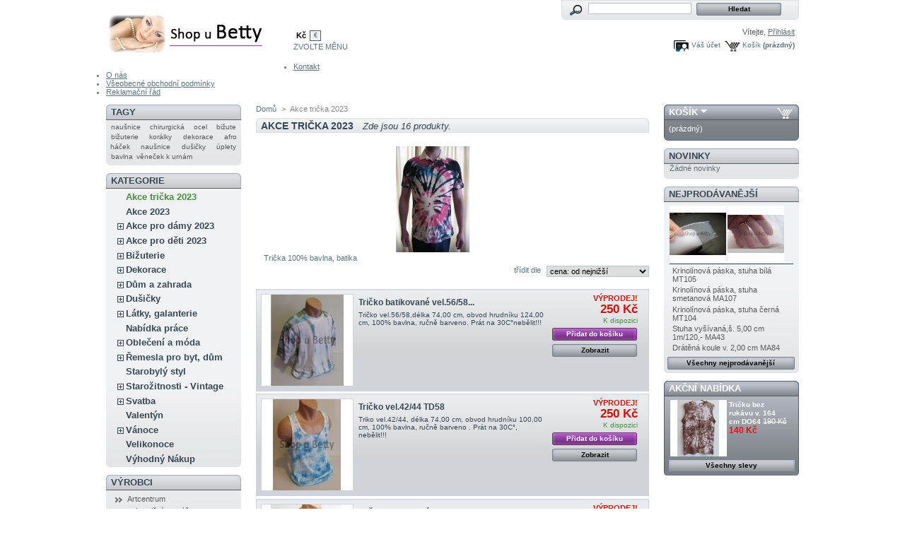

--- FILE ---
content_type: text/html; charset=utf-8
request_url: https://www.shopubetty.cz/213-akce-tricka-2023
body_size: 15339
content:
<!DOCTYPE html PUBLIC "-//W3C//DTD XHTML 1.1//EN" "http://www.w3.org/TR/xhtml11/DTD/xhtml11.dtd">
<html xmlns="http://www.w3.org/1999/xhtml" xml:lang="cs">
	<head>
		<title>Akce  trička 2023 - Shop u Betty</title>
		<meta name="description" content="  Trička 100% bavlna, batika " />
		<meta name="keywords" content="akce slevy, trička" />
		<meta http-equiv="Content-Type" content="application/xhtml+xml; charset=utf-8" />
		<meta name="generator" content="PrestaShop" />
		<meta name="robots" content="index,follow" />
		<link rel="icon" type="image/vnd.microsoft.icon" href="https://www.shopubetty.cz/img/favicon.ico" />
		<link rel="shortcut icon" type="image/x-icon" href="https://www.shopubetty.cz/img/favicon.ico" />
		<link href="/css/jquery.cluetip.css" rel="stylesheet" type="text/css" media="all" />
		<link href="/themes/prestashop/css/scenes.css" rel="stylesheet" type="text/css" media="all" />
		<link href="/themes/prestashop/css/global.css" rel="stylesheet" type="text/css" media="all" />
			<script type="text/javascript" src="https://www.shopubetty.cz/js/tools.js"></script>
		<script type="text/javascript">
			var baseDir = 'https://www.shopubetty.cz/';
			var static_token = '002c8b944b4cbea0c376fea826945e71';
			var token = 'fdfc130d8cd47ca67d81be69b6b76e78';
			var priceDisplayPrecision = 0;
			var roundMode = 2;
		</script>
		<script type="text/javascript" src="https://www.shopubetty.cz/js/jquery/jquery-1.2.6.pack.js"></script>
		<script type="text/javascript" src="https://www.shopubetty.cz/js/jquery/jquery.easing.1.3.js"></script>
		<script type="text/javascript" src="https://www.shopubetty.cz/js/jquery/jquery.hotkeys-0.7.8-packed.js"></script>
		<!-- Block search module HEADER -->
<link rel="stylesheet" type="text/css" href="https://www.shopubetty.cz/css/jquery.autocomplete.css" />
<script type="text/javascript" src="https://www.shopubetty.cz/js/jquery/jquery.autocomplete.js"></script>
<!-- Block search module HEADER -->
	</head>
	
	<body id="category">
			<noscript><ul><li>Tento obchod podřebuje ke svému provozu JavaScript. Prosím aktivujte ho v nastavení svého prohlížeče.</li></ul></noscript>
		<div id="page">

			<!-- Header -->
			<div id="header">
				<h1 id="logo"><a href="http://www.shopubetty.cz/" title="Shop u Betty"><img src="https://www.shopubetty.cz/img/logo.jpg" alt="Shop u Betty" /></a></h1>
				<div id="header_right">
					<!-- Block search module TOP -->
<div id="search_block_top">
	<form method="get" action="https://www.shopubetty.cz/search.php" id="searchbox">
	<p>
		<label for="search_query"><!-- image on background --></label>
		<input type="hidden" name="orderby" value="position" />
		<input type="hidden" name="orderway" value="desc" />
		<input type="text" id="search_query" name="search_query" value="" />
		<input type="submit" name="submit_search" value="Hledat" class="button" />
	</p>
	</form>
</div>
	<script type="text/javascript">
		
		
		function formatSearch(row) {
			return row[2] + ' > ' + row[1];
		}

		function redirectSearch(event, data, formatted) {
			$('#search_query').val(data[1]);
			document.location.href = data[3];
		}
		
		$('document').ready( function() {
			$("#search_query").autocomplete(
				'https://www.shopubetty.cz/search.php', {
				minChars: 3,
				max:10,
				selectFirst:false,
				width:500,
				scroll: false,
				formatItem:formatSearch,
				extraParams:{ajaxSearch:1,id_lang:4}
			}).result(redirectSearch)
		});
		
	</script>
<!-- /Block search module TOP --><!-- Block user information module HEADER -->
<div id="header_user">
	<p id="header_user_info">
		Vítejte,
					<a href="https://www.shopubetty.cz/my-account.php">Přihlásit</a>
			</p>
	<ul id="header_nav">
		<li id="shopping_cart">
			<a href="https://www.shopubetty.cz/order.php" title="Váš nákupní košík">Košík</a>
			<span class="ajax_cart_quantity hidden">0</span>
			<span class="ajax_cart_product_txt hidden">kus zboží za</span>
			<span class="ajax_cart_product_txt_s hidden">ks zboží za</span>
						<span class="ajax_cart_no_product">(prázdný)</span>
		</li>
		<li id="your_account"><a href="https://www.shopubetty.cz/my-account.php" title="Váš účet">Váš účet</a></li>
	</ul>
</div>
<!-- /Block user information module HEADER --><!-- Block currencies module -->
<script type="text/javascript" src="/modules/blockcurrencies/blockcurrencies.js"></script>
<div id="currencies_block_top">
	<form id="setCurrency" action="/213-akce-tricka-2023" method="post">
		<ul>
							<li class="selected">
					<a href="javascript:setCurrency(4);" title="CZK">Kč</a>
				</li>
							<li >
					<a href="javascript:setCurrency(5);" title="EU">€</a>
				</li>
					</ul>
		<p>
				<input type="hidden" name="id_currency" id="id_currency" value=""/>
				<input type="hidden" name="SubmitCurrency" value="" />
			ZVOLTE MĚNU
		</p>
	</form>
</div>
<!-- /Block currencies module -->                </div>
				<!-- Menu -->
        <div class="sf-contener">
          <ul class="sf-menu">
            <li><a href="http://www.shopubetty.cz/content/6-kontakt">Kontakt</a></li>
<li><a href="http://www.shopubetty.cz/content/4-o-nas">O nás</a></li>
<li><a href="http://www.shopubetty.cz/content/3-vseobecne-obchodni-podminky">Všeobecné obchodní podmínky</a></li>
<li><a href="http://www.shopubetty.cz/content/7-reklamacni-rad">Reklamační řád</a></li>

                      </ul>
        <div class="sf-right">&nbsp;</div>
        <script type="text/javascript" src="/modules/blocktopmenu/js/hoverIntent.js"></script>
        <script type="text/javascript" src="/modules/blocktopmenu/js/superfish-modified.js"></script>
        <link rel="stylesheet" type="text/css" href="/modules/blocktopmenu/css/superfish-modified.css" media="screen">
				<!--/ Menu -->
        	
				</div>
			</div>

			<div id="columns">
				<!-- Left -->
				<div id="left_column" class="column">
					<!-- Block tags module -->
<div id="tags_block_left" class="block tags_block">
	<h4>Tagy</h4>
	<p class="block_content">
			<a href="http://www.shopubetty.cz/search.php?tag=nau%C5%A1nice+chirurgick%C3%A1+ocel+bi%C5%BEute" title="Přečtěte si více o naušnice chirurgická ocel bižute" class="tag_level first_item">naušnice chirurgická ocel bižute</a>
			<a href="http://www.shopubetty.cz/search.php?tag=bi%C5%BEuterie" title="Přečtěte si více o bižuterie" class="tag_level item">bižuterie</a>
			<a href="http://www.shopubetty.cz/search.php?tag=kor%C3%A1lky" title="Přečtěte si více o korálky" class="tag_level item">korálky</a>
			<a href="http://www.shopubetty.cz/search.php?tag=dekorace" title="Přečtěte si více o dekorace" class="tag_level item">dekorace</a>
			<a href="http://www.shopubetty.cz/search.php?tag=afro+h%C3%A1%C4%8Dek" title="Přečtěte si více o afro háček" class="tag_level item">afro háček</a>
			<a href="http://www.shopubetty.cz/search.php?tag=nau%C5%A1nice" title="Přečtěte si více o naušnice" class="tag_level item">naušnice</a>
			<a href="http://www.shopubetty.cz/search.php?tag=du%C5%A1i%C4%8Dky" title="Přečtěte si více o dušičky" class="tag_level item">dušičky</a>
			<a href="http://www.shopubetty.cz/search.php?tag=%C3%BAplety" title="Přečtěte si více o úplety" class="tag_level item">úplety</a>
			<a href="http://www.shopubetty.cz/search.php?tag=bavlna" title="Přečtěte si více o bavlna" class="tag_level item">bavlna</a>
			<a href="http://www.shopubetty.cz/search.php?tag=v%C4%9Bne%C4%8Dek+k+urn%C3%A1m" title="Přečtěte si více o věneček k urnám" class="tag_level last_item">věneček k urnám</a>
		</p>
</div>
<!-- /Block tags module --><script type="text/javascript" src="https://www.shopubetty.cz/themes/prestashop/js/tools/treeManagement.js"></script>

<!-- Block categories module -->
<div id="categories_block_left" class="block">
	<h4>Kategorie</h4>
	<div class="block_content">
		<ul class="tree dhtml">
											<li >
	<a href="http://www.shopubetty.cz/213-akce-tricka-2023" class="selected" title="  Trička 100% bavlna, batika ">Akce  trička 2023</a>
	</li>														<li >
	<a href="http://www.shopubetty.cz/11-akce-2023"  title=" Akční nabídka, slevy, doprodej">Akce 2023</a>
	</li>														<li >
	<a href="http://www.shopubetty.cz/214-akce-pro-damy-2023"  title=" Halenky, legíny,sukně.">Akce pro dámy 2023</a>
			<ul>
											<li >
	<a href="http://www.shopubetty.cz/218-kalhoty"  title=" Kalhoty, legíny"> Kalhoty</a>
	</li>														<li >
	<a href="http://www.shopubetty.cz/217-sukne-saty"  title="sukně, šaty..">sukně, šaty..</a>
	</li>														<li class="last">
	<a href="http://www.shopubetty.cz/216-tunikytopy"  title="tuniky,halenky,topy..">Tuniky,topy</a>
	</li>							</ul>
	</li>														<li >
	<a href="http://www.shopubetty.cz/215-akce-pro-deti-2023"  title=" Halenky, trička, legíny..">Akce pro děti 2023</a>
			<ul>
											<li >
	<a href="http://www.shopubetty.cz/220-bodycka-detska"  title=" Body 100% bavlna"> Body </a>
	</li>														<li >
	<a href="http://www.shopubetty.cz/221-kalhoty-leginy"  title=" Kalhoty, legíny..."> Kalhoty, legíny</a>
	</li>														<li class="last">
	<a href="http://www.shopubetty.cz/219-tricka-tuniky"  title="trička, tuniky...100% bavlna">Trička, tuniky, polokošile</a>
	</li>							</ul>
	</li>														<li >
	<a href="http://www.shopubetty.cz/7-bizuterie"  title="Bižuterie - čelenky,naušnice,náramky,korále,závěsy na brýle,přívěsky...je vyráběna podle návrhů firmy Artcentrum,použité materiály - chirurgická ocel,obecný kov,sklo,pryskyřice.....">Bižuterie</a>
			<ul>
											<li >
	<a href="http://www.shopubetty.cz/227-brylove-zavesy"  title="Brýlové závěsy, korálky, řetízky..">Brýlové závěsy</a>
	</li>														<li >
	<a href="http://www.shopubetty.cz/24-k"  title="1.Chirurgická ocel vhodná pro alergiky 
2.Obecné kovy - směs různých kovů">Komponenty</a>
	</li>														<li >
	<a href="http://www.shopubetty.cz/233-korale"  title="Korále , náhrdelníky">Korále</a>
	</li>														<li >
	<a href="http://www.shopubetty.cz/224-naramky-"  title="materiál obecný kov, pryskyřice, sklo">Náramky </a>
	</li>														<li >
	<a href="http://www.shopubetty.cz/225-nausnice-2"  title="Naušnice, afro háček, obecný kov, chirurgická ocel, korálky">Naušnice 2.</a>
	</li>														<li >
	<a href="http://www.shopubetty.cz/230-panske-korale"  title="dřevo, kov, sklo">Pánské korále</a>
	</li>														<li >
	<a href="http://www.shopubetty.cz/18-privesek"  title="Přívěšek na kabelku,telefon ..peněženku,dokladovku...">Přívěšky na kabelku</a>
	</li>														<li class="last">
	<a href="http://www.shopubetty.cz/36-soupravy"  title="naušnice,náramky,korále...">Soupravy</a>
	</li>							</ul>
	</li>														<li >
	<a href="http://www.shopubetty.cz/35-dekorace"  title="záclonky,věnce,vázy,polštářky,dečky,ubrusy, vlaječky, girlandy...">Dekorace</a>
			<ul>
											<li >
	<a href="http://www.shopubetty.cz/53-do-bytu"  title="věnce, polštářky vyšívané, pletené, háčkované, šité..">Do bytu</a>
			<ul>
											<li >
	<a href="http://www.shopubetty.cz/67-polstarkydeckyubrusy"  title="Polštářky -  ručně vyšívané,šité,s krajkou,do moderního interieru,chalupy,starožitných interiérů,retro...bylinky a koření v dekoracích">Polštářky,dečky,ubrusy,záclonky s krajkou</a>
	</li>														<li >
	<a href="http://www.shopubetty.cz/61-proutene-kose-a-kosiky"  title="Dekorace do vašich domů,bytů,chalup -koše plné růží,stužek,suchých trav a plodů">Proutěné košíky s květy</a>
	</li>														<li >
	<a href="http://www.shopubetty.cz/60-vazyvazickysvicny"  title="">Vázy,vázičky,svícny</a>
	</li>														<li >
	<a href="http://www.shopubetty.cz/58-vence-dekoracni-s-kvety"  title="jsou vyrobeny převážně z přírodních materiálů,sláma,juta,suché rostliny,ale také v kombinaci s květy z textilu a pěny.">Věnce dekorační s květy</a>
	</li>														<li class="last">
	<a href="http://www.shopubetty.cz/57-vence-dekoracni-od-more"  title="jsou vyrobeny převážně z přírodních materiálů,mušle a škeble jsou pravé/žádný plast/využití k zavěšení na zeď,dveře domu,na stůl atd.">Věnce od  moře</a>
	</li>							</ul>
	</li>														<li >
	<a href="http://www.shopubetty.cz/232-girlandy-vlajky"  title="pro děti, sport, autobazary, vytyčení trasy">Girlandy, vlajky</a>
	</li>														<li >
	<a href="http://www.shopubetty.cz/51-vanoce"  title="Vánoční dekorace, adventní věnce, svícny, dárky.">Vánoce</a>
	</li>														<li >
	<a href="http://www.shopubetty.cz/52-velikonoce"  title="velikonoční vajíčka,věnce,aranžmá,pomlázka">Velikonoce</a>
	</li>							</ul>
	</li>														<li >
	<a href="http://www.shopubetty.cz/125-dum-a-zahrada"  title="Květiny ,">Dům a zahrada</a>
			<ul>
											<li class="last">
	<a href="http://www.shopubetty.cz/126-bydleni-a-doplnky"  title="">Bydlení a doplňky</a>
			<ul>
											<li >
	<a href="http://www.shopubetty.cz/130-kvetiny-"  title="">Květiny </a>
	</li>														<li >
	<a href="http://www.shopubetty.cz/131-smutecni-dekorace"  title="">Smuteční dekorace</a>
	</li>														<li >
	<a href="http://www.shopubetty.cz/127-svatebni-dekorace"  title=" Kytice, korsáže, sklenice, košilky...">Svatební dekorace</a>
			<ul>
											<li >
	<a href="http://www.shopubetty.cz/136-polstarek-pod-prstynky"  title="">Polštářek pod prstýnky</a>
	</li>														<li >
	<a href="http://www.shopubetty.cz/132-svatebni-kytice"  title="">Svatební kytice</a>
	</li>														<li >
	<a href="http://www.shopubetty.cz/134-svatebni-sklenice"  title="">Svatební sklenice</a>
	</li>														<li >
	<a href="http://www.shopubetty.cz/133-svatebni-venecek"  title="">Svatební věneček</a>
	</li>														<li class="last">
	<a href="http://www.shopubetty.cz/135-svatebni-zavoj"  title="">Svatební závoj</a>
	</li>							</ul>
	</li>														<li >
	<a href="http://www.shopubetty.cz/129-vanocni-dekorace"  title="">Vánoční dekorace</a>
	</li>														<li >
	<a href="http://www.shopubetty.cz/128-velikonocni-dekorace"  title="">Velikonoční dekorace</a>
	</li>							</ul>
	</li>							</ul>
	</li>														<li >
	<a href="http://www.shopubetty.cz/156-dusicky"  title="věnce , košíky ..na hrob, k urnám...">Dušičky</a>
			<ul>
											<li >
	<a href="http://www.shopubetty.cz/209-kosicky-k-urnam"  title="Malé protěné košíčky">Košíčky k urnám</a>
	</li>														<li class="last">
	<a href="http://www.shopubetty.cz/208-male-venecky-k-urnam"  title="Malé věnečky ">Malé věnečky k urnám</a>
	</li>							</ul>
	</li>														<li >
	<a href="http://www.shopubetty.cz/63-latky-galanterie"  title="látky , šití, metrový textil, galanterie, korálkování, šperkové kameny ....">Látky, galanterie</a>
			<ul>
											<li >
	<a href="http://www.shopubetty.cz/145-darkove-pouka"  title="Dárkové poukazy na 300,- , 500,- 1000,- 1500,- Kč....">Dárkové poukazy</a>
	</li>														<li >
	<a href="http://www.shopubetty.cz/66-maslestuhykrajky"  title="Mašle, stuhy, krajky, knoflíky, zipy, vlna, jehhlice , tašky na ruční práce">Galanterie</a>
			<ul>
											<li >
	<a href="http://www.shopubetty.cz/86-krajky"  title="Krajky bavlněné,silonové,elastcké ,paličkované..">Krajky</a>
	</li>														<li >
	<a href="http://www.shopubetty.cz/89-masle"  title="Hotové mašle ">Mašle</a>
	</li>														<li >
	<a href="http://www.shopubetty.cz/204-pleteni"  title="Vlna, acryl, bavlna">Pletení</a>
			<ul>
											<li class="last">
	<a href="http://www.shopubetty.cz/205-rucni-prace-pomucky"  title="Jehlice, háčky, tašky, pouzdra">Ruční práce pomůcky</a>
	</li>							</ul>
	</li>														<li >
	<a href="http://www.shopubetty.cz/206-pomucky"  title=" jehlice, háčky, tašky na ruční práce, pouzdra">Ruční práce pomůcky</a>
			<ul>
											<li class="last">
	<a href="http://www.shopubetty.cz/207-tasky"  title="na pletení, háčkování, vyšívání...">Tašky</a>
	</li>							</ul>
	</li>														<li >
	<a href="http://www.shopubetty.cz/87-stuhyprymkysnury"  title="1 ks = 0,5 M -Stuhy - taftové,bavlněnné vyšívané, s drátkem, atlasové, šifónové ...prýmky..">Stuhy,prýmky,šňůry..</a>
	</li>							</ul>
	</li>														<li >
	<a href="http://www.shopubetty.cz/163-galanterie-kovova"  title="rámečky na tašky, nýty, zapínání ...">Galanterie  kovová</a>
	</li>														<li >
	<a href="http://www.shopubetty.cz/82-komponenty-bizuterie"  title="korálky,mezidíly,řetízky,zavírání,naušnicové díly, 
">Komponenty bižuterie</a>
	</li>														<li >
	<a href="http://www.shopubetty.cz/154-kurz-siti-pro-zacatecniky"  title="ušijte si svůj originál">Kurz šití pro začátečníky</a>
	</li>														<li >
	<a href="http://www.shopubetty.cz/144-metrovy-textil"  title="bavlna, bavlna a elastan,viskoza,vlna,krajky...">Metrový textil, panely</a>
			<ul>
											<li >
	<a href="http://www.shopubetty.cz/150-polyester"  title="100% polyester ,50% BA a 50% PES.....">100% PES</a>
	</li>														<li >
	<a href="http://www.shopubetty.cz/146-bavlna"  title="Kvalitní 100% bavlna ">Bavlna</a>
	</li>														<li >
	<a href="http://www.shopubetty.cz/147-bavlna-s-elastanem"  title="bavlna s elastanem,elastický bavlněný satén, s potiskem...">Bavlna s elastanem</a>
	</li>														<li >
	<a href="http://www.shopubetty.cz/161-doprodej"  title="cena vždy za celý kus , nebo balíček , zbytky z rolí">Doprodej panely </a>
	</li>														<li >
	<a href="http://www.shopubetty.cz/180-kozesiny-umele"  title="Kožešiny umělé, heboučké">Kožešiny umělé</a>
	</li>														<li >
	<a href="http://www.shopubetty.cz/160-krajky"  title="pevné , elastické">Krajky</a>
	</li>														<li >
	<a href="http://www.shopubetty.cz/149-len"  title="100% len, len s bavlnou....">Len</a>
	</li>														<li >
	<a href="http://www.shopubetty.cz/162-material-na-kabelkypenezenky"  title="na peněženky, kabelky, penály, kosmetické taštičky...">Materiál na kabelky,peněženky</a>
	</li>														<li >
	<a href="http://www.shopubetty.cz/158-tyl"  title="Tyl pevný, elastický, elastický potisk">Tyl</a>
	</li>														<li >
	<a href="http://www.shopubetty.cz/159-uplet"  title="zimní">Úplet</a>
	</li>														<li >
	<a href="http://www.shopubetty.cz/172-uplety"  title="auta, zvířata, digi">Úplety tisk</a>
	</li>														<li >
	<a href="http://www.shopubetty.cz/148-viskoza-s-elastanem"  title="">Viskoza s elastanem</a>
	</li>														<li class="last">
	<a href="http://www.shopubetty.cz/151-vlna"  title="">Vlna</a>
	</li>							</ul>
	</li>														<li >
	<a href="http://www.shopubetty.cz/64-plody"  title="Jeřabiny,jablíčka,kaštany,žaludy,šišky...houby, 
mušle,škeble,trávy..  
přízdoby kov. kuličky ,srdíčka">Plody,přízdoby kov..</a>
	</li>														<li >
	<a href="http://www.shopubetty.cz/222-sady-na-siti"  title="Materiál na podprsenku">Sady na šití</a>
	</li>														<li >
	<a href="http://www.shopubetty.cz/39-sperkove-kameny"  title="Šperkové kameny nejsou přírodní, jsou vyrobeny v laboratořích, ale mají stejné vlastnosti jako přírodní kameny, to je tvrdost a lesk. Po zasazení do hotového šperku ještě více vynikne jejich krásný brus a barva.">Šperkové kameny</a>
	</li>														<li >
	<a href="http://www.shopubetty.cz/223-tasky-na-rucni-prace"  title="Praktické tašky na ruční práce - pletení, háčkování, vyšívání...">Tašky na ruční práce</a>
	</li>														<li >
	<a href="http://www.shopubetty.cz/85-vencekosikyproutipedig"  title="Věnce - proutí, tráva, pedig, sisal....">Věnce,košíky...</a>
	</li>							</ul>
	</li>														<li >
	<a href="http://www.shopubetty.cz/210-nabidka-prace"  title="Krejčová, švadlena, prodavačka.  
Iformace - kopii výučního listu, nebo praxe, 3 x foto vaší práce.Vhodné pro Pardubice a okolí. Práce na dohodu v sídle naší firmy, 2-3 dny v týdnu, dohodou.
 Zasílejte na  
email:handmde-art@seznam.cz">Nabídka práce</a>
	</li>														<li >
	<a href="http://www.shopubetty.cz/8-moda"  title="Pro děti,dívky,chlapce,ženy a muže">Oblečení a móda</a>
			<ul>
											<li >
	<a href="http://www.shopubetty.cz/179-batika-"  title="trička,šaty,kalhoty,body..">Batika </a>
			<ul>
											<li >
	<a href="http://www.shopubetty.cz/182-damy"  title="trička, tuniky, šaty, sukně">Dámy</a>
			<ul>
											<li >
	<a href="http://www.shopubetty.cz/185-suknesaty"  title="bavlna, elastan">Sukně, šaty</a>
	</li>														<li class="last">
	<a href="http://www.shopubetty.cz/184-tricka-tilka"  title="bavlna, elastan">Trička, topy, tílka</a>
	</li>							</ul>
	</li>														<li >
	<a href="http://www.shopubetty.cz/181-deti"  title="body, trička, tuniky, halenky">Děti</a>
	</li>														<li >
	<a href="http://www.shopubetty.cz/183-pani"  title="trika,tílka, polokošile">Páni</a>
	</li>							</ul>
	</li>														<li >
	<a href="http://www.shopubetty.cz/22-damy"  title="Halenky,trička,topy,sukně,kalhoty,šaty....">Dámské oblečení</a>
			<ul>
											<li >
	<a href="http://www.shopubetty.cz/109-damske-svetry"  title="svetry, vesty, šály , čepice">Dámské ručně pletené zboží</a>
	</li>														<li >
	<a href="http://www.shopubetty.cz/26-halenky"  title="Halenky batikované, šité...">Halenky</a>
	</li>														<li >
	<a href="http://www.shopubetty.cz/28-kalhoty"  title="Kalhoty - krátké, dlouhé, baggy, harémové, elastické , přírodní materiál, len, bavlna,....">Kalhoty</a>
			<ul>
											<li class="last">
	<a href="http://www.shopubetty.cz/174-kratasy"  title="sportovní, s krajkou..">Kraťasy</a>
	</li>							</ul>
	</li>														<li >
	<a href="http://www.shopubetty.cz/176-sakavesty"  title="Saka , vesty, cardigany, kabáty">Saka,vesty</a>
	</li>														<li >
	<a href="http://www.shopubetty.cz/31-modni-doplnky"  title="Šály, šátky, ručně pletené šály, čepice....materál 100% vlna, viskóza, bavlna..
umělá příze....">Šály,šátky,čepice</a>
	</li>														<li >
	<a href="http://www.shopubetty.cz/50-saty"  title="bavlna, elastan, dovozové látky, bavlna, viskoza, krep..">Šaty, šatovky</a>
	</li>														<li >
	<a href="http://www.shopubetty.cz/168-nocni-kosilky"  title="Spodní prádlo, noční košilky, kalhotky na spaní ... 
plavky">Spodní prádlo, košilky</a>
	</li>														<li >
	<a href="http://www.shopubetty.cz/171-spolecenske-saty"  title="šaty, sukně, topy..">Společenské šaty</a>
	</li>														<li >
	<a href="http://www.shopubetty.cz/55-sukne"  title="Sukně kolové,úzké...">Sukně</a>
	</li>														<li >
	<a href="http://www.shopubetty.cz/25-topy"  title="módní, sexy, příjemné">Topy</a>
	</li>														<li >
	<a href="http://www.shopubetty.cz/27-tricka"  title="úplet bavlna, elastan, modal..">Trička, mikiny</a>
	</li>														<li >
	<a href="http://www.shopubetty.cz/56-tuniky"  title="Tuniky bavlna, viskóza, len, krásné letní barvy ....">Tuniky</a>
	</li>							</ul>
	</li>														<li >
	<a href="http://www.shopubetty.cz/21-deti"  title="Body,trička,sukničky,kalhoty,halenky,tuniky... čelenky,sponky..">Dětské oblečení</a>
			<ul>
											<li >
	<a href="http://www.shopubetty.cz/97-celenky"  title="Čelenky, sponečky, ozdobné gumičky....">Čelenky</a>
	</li>														<li >
	<a href="http://www.shopubetty.cz/175-cepicky-satky"  title="čepičky,šátky">Čepičky, šátky</a>
	</li>														<li >
	<a href="http://www.shopubetty.cz/173-kalhoty"  title="Kalhoty - turky, tepláky, kalhotky, elasťáčky...">Kalhoty</a>
	</li>														<li >
	<a href="http://www.shopubetty.cz/177-mikiny"  title="Mikiny - úplet, teplákovina, bavlna...">Mikiny</a>
	</li>														<li >
	<a href="http://www.shopubetty.cz/178-pyzama-detska"  title="Pyžama a spodní prádlo - bavlna, bavlna elastan, viskoza elastan...">Pyžama a spodní prádlo</a>
	</li>														<li >
	<a href="http://www.shopubetty.cz/167-saticky-divci-"  title="šaty pro družičky, na křtiny, oslavy..">Šatičky dívčí </a>
	</li>														<li class="last">
	<a href="http://www.shopubetty.cz/30-tricka"  title="Batika - dětská trička,body,dívčí tuniky,kalhoty,dupačky,kabátky,čepice,100% bavlna,bavlna elastan,">Trička, body, soupravy</a>
	</li>							</ul>
	</li>														<li >
	<a href="http://www.shopubetty.cz/110-modni-doplnky"  title="doplňky do vlasů,šperky,brýlové závěsy,kabelky">Módní doplňky</a>
			<ul>
											<li >
	<a href="http://www.shopubetty.cz/203-cepice-saly-rukavice-nakrcniky"  title="Ručně pletené, šité, háčkované - šály, čepice, rukavice...">Čepice, šály, rukavice, nákrčníky</a>
	</li>														<li >
	<a href="http://www.shopubetty.cz/112-modni-doplnky"  title="čelenky,hřebínky,spony,mašle">Doplňky do vlasů</a>
			<ul>
											<li >
	<a href="http://www.shopubetty.cz/120-celenky"  title="Kovové,plastové..svatební..večerní...">Čelenky</a>
	</li>														<li >
	<a href="http://www.shopubetty.cz/121-hrebinky-do-spolecnosti-"  title="Hřebínky vyrobeny podle návrhů naší firmy,každý kus je originál !">Hřebínky</a>
	</li>														<li >
	<a href="http://www.shopubetty.cz/138-spony-do-vlasu"  title="Velké,malé ..s květy..">Spony do vlasů</a>
	</li>														<li class="last">
	<a href="http://www.shopubetty.cz/122-zavoje"  title="tylové,s ručně šitou krajkou,bílé,ivory...">Závoje</a>
	</li>							</ul>
	</li>														<li >
	<a href="http://www.shopubetty.cz/123-kabelky-velke-tasky-plst-filc"  title="Látkové,velké,malé...">Kabelky</a>
			<ul>
											<li class="last">
	<a href="http://www.shopubetty.cz/200-kosmeticke-tasky-a-tasticky"  title="Dámské, pánské ">Kosmetické tašky a taštičky</a>
			<ul>
											<li >
	<a href="http://www.shopubetty.cz/201-damske"  title="Dámské na kosmetiku">Dámské</a>
	</li>														<li class="last">
	<a href="http://www.shopubetty.cz/202-panske"  title="Pánské tašky  na hygienické potřeby">Pánské</a>
	</li>							</ul>
	</li>							</ul>
	</li>														<li >
	<a href="http://www.shopubetty.cz/111-sperky"  title="Dámské,pánské,dětské...">Šperky</a>
			<ul>
											<li class="last">
	<a href="http://www.shopubetty.cz/152-korale-panske"  title="Pánské korále - módní doplněk místo kravaty,nebo jen tak do přírody...">Korále pánské</a>
	</li>							</ul>
	</li>							</ul>
	</li>														<li >
	<a href="http://www.shopubetty.cz/23-muzi"  title="trička,polokošile...">Pánské oblečení</a>
			<ul>
											<li class="last">
	<a href="http://www.shopubetty.cz/33-tricka"  title="Pánská trička,polokošile,bavlna,značkové,ručně 
barvené,každý kus je originál....">Pánská trička</a>
			<ul>
											<li >
	<a href="http://www.shopubetty.cz/41-authentic"  title="">AUTHENTIC</a>
	</li>														<li >
	<a href="http://www.shopubetty.cz/40-dkny"  title="">DKNY</a>
	</li>														<li >
	<a href="http://www.shopubetty.cz/42-ff"  title="">F&amp;F</a>
	</li>														<li class="last">
	<a href="http://www.shopubetty.cz/43-ostatni"  title="">OSTATNÍ</a>
	</li>							</ul>
	</li>							</ul>
	</li>														<li >
	<a href="http://www.shopubetty.cz/100-unisex"  title="trička,kalhoty,šály...">Unisex</a>
	</li>							</ul>
	</li>														<li >
	<a href="http://www.shopubetty.cz/235-remesla-pro-byt-dum"  title="Malíři, natěrači, obkladači, podlaháři, topenáři...">Řemesla pro byt, dům</a>
			<ul>
											<li class="last">
	<a href="http://www.shopubetty.cz/236-malir-naterac"  title="Nabízím vymalování bytu nebo domu a další natěračské práce. Malování kvalitními barvami štětkou a štětcem, žádné olepovaní a účtované práce navíc. Poměr kvalita - cena. Možnost úklidovych prací. Vše na doklad. Pardubický kraj.


František Hermann
e-mail: stenmen77@seznam.cz
GSM: +420 774 946 773">Malíř, natěrač</a>
	</li>							</ul>
	</li>														<li >
	<a href="http://www.shopubetty.cz/81-starobyly-styl"  title="">Starobylý styl</a>
	</li>														<li >
	<a href="http://www.shopubetty.cz/80-vintage"  title="nábytek,sklo,porcelán,ubrusy a dečky,oděvy,doplňky,šperky..">Starožitnosti - Vintage</a>
			<ul>
											<li >
	<a href="http://www.shopubetty.cz/88-bytove-doplnky"  title="hodiny ,věšáky,krabičky,šperkovnice,barometry...">Bytové doplňky</a>
	</li>														<li >
	<a href="http://www.shopubetty.cz/83-nabytek"  title="Nábytek čalouněný,dřevěný,trubkový....">Nábytek</a>
	</li>														<li >
	<a href="http://www.shopubetty.cz/92-obrazykresby"  title="Obrazy,kresby,litografie....">Obrazy,kresby...</a>
	</li>														<li >
	<a href="http://www.shopubetty.cz/93-knihypohledysvate-obrazky-"  title="Knihy,pohledy,svaté obrázky,reklamní materiál...">Pohledy,svaté obrázky ..</a>
	</li>														<li >
	<a href="http://www.shopubetty.cz/90-porcelan-keramika-sklo"  title="Vázy,karafy,likérové soupravy,mísy talíře,jídelní soupravy">Porcelán,sklo..</a>
	</li>														<li class="last">
	<a href="http://www.shopubetty.cz/91-ubrusydeckypolstarky"  title="vyšívané,háčkované,pletené,paličkované...tkané .">Ubrusy,dečky...</a>
	</li>							</ul>
	</li>														<li >
	<a href="http://www.shopubetty.cz/34-svatba"  title="Hit od roku  SVATEBNÍ věneček na dveře domu,auto,stolu nevěsty a ženicha,Svatební dekorace a doplňky vyrábíme podle vlastních návrhů,výhradním vlastníkem je firma Art-centrum.Vše je vyráběno ručně čelenky,podvazky,polštářky pod prstýnky,bižuterie,rukavičky.....">Svatba</a>
			<ul>
											<li >
	<a href="http://www.shopubetty.cz/47-bizuterie-"  title="Bižuterie pro nevěsty - závoje, náhrdelníky,
naušnice, skleněné perly, skleněné korálky, u naušnic afro háček chirurgická ocel.">Bižuterie a závoje</a>
			<ul>
											<li >
	<a href="http://www.shopubetty.cz/65-sady-nahrdelnik-a-nausnice"  title="Perly skleněné,plastové v kombinaci s tibetským stříbem,skleněné korálky,u našnic afro háček z chirurgické oceli.">Sady - náhrdelník a naušnice</a>
	</li>														<li class="last">
	<a href="http://www.shopubetty.cz/95-svatebni-celenkyveneckyspony"  title="Svatební věnečky,čelenky,spony,ozdoby do vlasů...">Svatební čelenky,závoje,věnečky,spony...</a>
	</li>							</ul>
	</li>														<li >
	<a href="http://www.shopubetty.cz/105-celenky-sponyhrebinky-do-spolecnosti"  title="Čelenky,tiary,hřebínky,spony pro nevěstu..do společnosti">Čelenky,hřebínky..</a>
	</li>														<li >
	<a href="http://www.shopubetty.cz/48-sada-1-ks-polstarek-pod-prstynky-a-1-ks-venecek"  title="Krásný dárek pro budoucí nevěstu,sada 1 ks svatební věneček a 1 ks polštářek pod prstýnky,dárková krabice,špendlíky k uchycení prstýnků,univerzální přísavka na auto,dveře domu,očko na zavěšení.">Polštářek a věneček</a>
	</li>														<li >
	<a href="http://www.shopubetty.cz/45-polstarky-pod-prstynky"  title="Polštářky jsou vyrobeny podle našich návrhů - materiál saten s elastanem,krajka,stuhy saténové,stuhy viskoza,skleněné nebo plastové perly,umělé rouno.Neprat!!!! 
Špendlíky k přichycení prstýnků jsou součástí balení.">Polštářky pod prstýnky</a>
	</li>														<li >
	<a href="http://www.shopubetty.cz/49-sada-1k1venec-velky-a-maly"  title="Svatební věnečky  - dekorace na stůl,auto,dům.. stůl nevěsty a ženicha">Sada 2,3 ks věnec </a>
	</li>														<li >
	<a href="http://www.shopubetty.cz/166-saty-pro-druzicky"  title="Šaty pro družičky, na křtiny, oslavy">Šaty pro družičky</a>
	</li>														<li >
	<a href="http://www.shopubetty.cz/164-sklenice-"  title="Sklenice na přípitek">Sklenice </a>
	</li>														<li >
	<a href="http://www.shopubetty.cz/169-spolecenske-a-svatebni-saty"  title="Svatební šaty , společenské">Společenské a svatební šaty</a>
	</li>														<li >
	<a href="http://www.shopubetty.cz/165-svatebni-kosile-"  title="Košilky pro nevěstu, kalhotky..">Svatební košile </a>
	</li>														<li >
	<a href="http://www.shopubetty.cz/99-svatebni-kyticekorsaze"  title="Svatební kytice,korsáže z umělých květin.... květinové náramky pro doprovod nevěsty..">Svatební kytice,korsáže...</a>
	</li>														<li >
	<a href="http://www.shopubetty.cz/46-svatebni-venecek"  title="Hit roku 2021,vhodný k zavěšení na dveře domu,bytu,k dekoraci stolu novomanželů,dárek nevěstě,jako vzpomínka na nejkrásnější den v životě ženy........ 
Věneček je dodáván v dárkové krabici,včetně přísavky pro uchycení.">Svatební věneček</a>
	</li>							</ul>
	</li>														<li >
	<a href="http://www.shopubetty.cz/79-valentyn"  title="Dárky pro zamilované,milující,milence...">Valentýn</a>
	</li>														<li >
	<a href="http://www.shopubetty.cz/62-vanoce"  title="Vánoční dekorace - věnce,svícny,dečky,polštářky....">Vánoce</a>
			<ul>
											<li >
	<a href="http://www.shopubetty.cz/72-adventni-vence-"  title="Věnce z proutí,chvojí,bambusu..">Adventní věnce  </a>
	</li>														<li >
	<a href="http://www.shopubetty.cz/73-vence-na-dvere-velke"  title="Vánoční dekorace - věnce,košíky, chvojí na dveře,
okno,stůl...">Dekorace na dveře </a>
	</li>														<li >
	<a href="http://www.shopubetty.cz/157-dekorace-na-stul"  title="adventní svícen, květinové dekorace...">Dekorace na stůl</a>
	</li>														<li >
	<a href="http://www.shopubetty.cz/68-mikulasska-bota"  title="Mikulášská bota velká  na sladkosti,malá na 
peníze,šperk...
">Mikulášská bota </a>
	</li>														<li >
	<a href="http://www.shopubetty.cz/75-svicny"  title="Adventní,dekorační,na skle,proutí,bambusu, 
s květy,plody,klasické,moderní,s vůní i bez....">Svícny</a>
	</li>														<li class="last">
	<a href="http://www.shopubetty.cz/74-vence-na-dvere-male"  title="přírodní materialy - sláma,tráva,bambus,vlna,bavlna,len,suché plody.....">Věnce malé</a>
	</li>							</ul>
	</li>														<li >
	<a href="http://www.shopubetty.cz/54-velikonoce"  title="Košíky,věnce,zajíčci,kuřata,vajíčka,stuhy,mašle">Velikonoce</a>
	</li>														<li class="last">
	<a href="http://www.shopubetty.cz/10-vyhodny-nakup"  title="">Výhodný Nákup</a>
	</li>							</ul>
	</div>
</div>
<script type="text/javascript">
// <![CDATA[
	// we hide the tree only if JavaScript is activated
	$('div#categories_block_left ul.dhtml').hide();
// ]]>
</script>
<!-- /Block categories module --><!-- Block manufacturers module -->
<div id="manufacturers_block_left" class="block blockmanufacturer">
	<h4><a href="http://www.shopubetty.cz/manufacturer.php" title="Výrobci">Výrobci</a></h4>
	<div class="block_content">
		<ul class="bullet">
					<li class="first_item"><a href="http://www.shopubetty.cz/3_artcentrum" title="Více o Artcentrum">Artcentrum</a></li>
							<li class="last_item"><a href="http://www.shopubetty.cz/4_zahraniční-metráž" title="Více o zahraniční metráž">zahraniční metráž</a></li>
				</ul>
				<form action="/category.php" method="get">
			<p>
				<select id="manufacturer_list" onchange="autoUrl('manufacturer_list', '');">
					<option value="0">Všichni výrobci</option>
									<option value="http://www.shopubetty.cz/3_artcentrum">Artcentrum</option>
									<option value="http://www.shopubetty.cz/4_zahraniční-metráž">zahraniční metráž</option>
								</select>
			</p>
		</form>
		</div>
</div>
<!-- /Block manufacturers module --><!-- Block informations module -->
<div id="informations_block_left" class="block">
	<h4>Informace</h4>
	<ul class="block_content">
					<li><a href="http://www.shopubetty.cz/content/3-vseobecne-obchodni-podminky" title="Všeobecné obchodní podmínky">Všeobecné obchodní podmínky</a></li>
					<li><a href="http://www.shopubetty.cz/content/4-o-nas" title="O nás">O nás</a></li>
					<li><a href="http://www.shopubetty.cz/content/6-kontakt" title="Kontakt">Kontakt</a></li>
			</ul>
</div>
<!-- /Block informations module --><!-- Block links module -->
<div id="links_block_left" class="block">
	<h4>
			
		</h4>
	<ul class="block_content bullet">
			<li><a href="https://art-centrum.com/" onclick="window.open(this.href);return false;">Art-centrum Antiques - on-line aukční síň, prodej starožitností </a></li>
		</ul>
</div>
<!-- /Block links module -->
				</div>

				<!-- Center -->
				<div id="center_column">
	<!-- Breadcrumb -->
<div class="breadcrumb">
	<a href="http://www.shopubetty.cz/" title="zpět do Domů">Domů</a><span class="navigation-pipe">&gt;</span><span class="navigation_end">Akce  trička 2023</span></div>
<!-- /Breadcrumb --> 

	<h2 class="category_title">Akce  trička 2023<span>Zde jsou&#160;16&#160;produkty.</span>
	</h2>

			<!-- Category image -->
					<img src="/213-category/akce-tricka-2023.jpg" alt="Akce  trička 2023" title="Akce  trička 2023" id="categoryImage" />
			
			<div class="cat_desc">  Trička 100% bavlna, batika </div>
		
				<!-- Sort products -->
	<form id="productsSortForm" action="http://www.shopubetty.cz/213-akce-tricka-2023">
	<p class="select">
		<select id="selectPrductSort" onchange="document.location.href = $(this).val();">
			<option value="http://www.shopubetty.cz/213-akce-tricka-2023?orderby=position&amp;orderway=ASC" >--</option>
			<option value="http://www.shopubetty.cz/213-akce-tricka-2023?orderby=price&amp;orderway=asc" selected="selected">cena: od nejnižší</option>
			<option value="http://www.shopubetty.cz/213-akce-tricka-2023?orderby=price&amp;orderway=desc" >cena: od nejvyšší</option>
			<option value="http://www.shopubetty.cz/213-akce-tricka-2023?orderby=name&amp;orderway=asc" >názvu: od A do Z</option>
			<option value="http://www.shopubetty.cz/213-akce-tricka-2023?orderby=name&amp;orderway=desc" >názvu: od Z do A</option>
			<option value="http://www.shopubetty.cz/213-akce-tricka-2023?orderby=quantity&amp;orderway=desc" >nejprve výrobky skladem </option>
		</select>
		<label for="selectPrductSort">třídit dle</label>
	</p>
</form>
<!-- /Sort products -->
				<!-- Products list -->
	<ul id="product_list" class="clear">
			<li class="ajax_block_product first_item item clearfix">
			<div class="center_block">
				<a href="http://www.shopubetty.cz/ostatni/320-tp-12-tricko-batikovane.html" class="product_img_link" title="Tričko batikované   vel.56/58   TP12fl"><img src="/320-1762-home/tp-12-tricko-batikovane.jpg" alt="Tričko batikované  TP12" /></a>
				<h3><a href="http://www.shopubetty.cz/ostatni/320-tp-12-tricko-batikovane.html" title="Tričko batikované   vel.56/58   TP12fl">Tričko batikované   vel.56/58...</a></h3>
				<p class="product_desc"><a href="http://www.shopubetty.cz/ostatni/320-tp-12-tricko-batikovane.html" title="  Tričko vel.56/58,délka 74,00 cm, obvod hrudníku 124,00 cm, 100% bavlna, ručně barveno.       
    Prát na 30C°nebělit!!!    ">  Tričko vel.56/58,délka 74,00 cm, obvod hrudníku 124,00 cm, 100% bavlna, ručně barveno.       
    Prát na 30C°nebělit!!!    </a></p>
			</div>
			<div class="right_block">
									<span class="on_sale">Výprodej!</span>
								<div>
					<span class="price" style="display: inline;">250 Kč</span><br />
					<span class="availability">K dispozici</span>
				</div>
									<a class="button ajax_add_to_cart_button exclusive" rel="ajax_id_product_320" href="http://www.shopubetty.cz/cart.php?add&amp;id_product=320&amp;token=002c8b944b4cbea0c376fea826945e71" title="Přidat do košíku">Přidat do košíku</a>
								<a class="button" href="http://www.shopubetty.cz/ostatni/320-tp-12-tricko-batikovane.html" title="Zobrazit">Zobrazit</a>
			</div>
		</li>
			<li class="ajax_block_product  alternate_item clearfix">
			<div class="center_block">
				<a href="http://www.shopubetty.cz/tricka/464-td-58-tricko-batikovane.html" class="product_img_link" title="Tričko vel.42/44       TD58"><img src="/464-1779-home/td-58-tricko-batikovane.jpg" alt="Tričko vel.42/44       TD58" /></a>
				<h3><a href="http://www.shopubetty.cz/tricka/464-td-58-tricko-batikovane.html" title="Tričko vel.42/44       TD58">Tričko vel.42/44       TD58</a></h3>
				<p class="product_desc"><a href="http://www.shopubetty.cz/tricka/464-td-58-tricko-batikovane.html" title="  Triko vel.42/44, délka 74,00 cm, obvod hrudníku 100,00 cm, 100% bavlna, ručně   
  barveno .      
    Prát na 30C°, nebělit!!!    ">  Triko vel.42/44, délka 74,00 cm, obvod hrudníku 100,00 cm, 100% bavlna, ručně   
  barveno .      
    Prát na 30C°, nebělit!!!    </a></p>
			</div>
			<div class="right_block">
									<span class="on_sale">Výprodej!</span>
								<div>
					<span class="price" style="display: inline;">250 Kč</span><br />
					<span class="availability">K dispozici</span>
				</div>
									<a class="button ajax_add_to_cart_button exclusive" rel="ajax_id_product_464" href="http://www.shopubetty.cz/cart.php?add&amp;id_product=464&amp;token=002c8b944b4cbea0c376fea826945e71" title="Přidat do košíku">Přidat do košíku</a>
								<a class="button" href="http://www.shopubetty.cz/tricka/464-td-58-tricko-batikovane.html" title="Zobrazit">Zobrazit</a>
			</div>
		</li>
			<li class="ajax_block_product  item clearfix">
			<div class="center_block">
				<a href="http://www.shopubetty.cz/ostatni/327-tp-27-tricko-batikovane.html" class="product_img_link" title="Tričko batikované  vel.54/56   TP27"><img src="/327-1755-home/tp-27-tricko-batikovane.jpg" alt="Tričko batikované  vel.54/56   TP27" /></a>
				<h3><a href="http://www.shopubetty.cz/ostatni/327-tp-27-tricko-batikovane.html" title="Tričko batikované  vel.54/56   TP27">Tričko batikované  vel.54/56...</a></h3>
				<p class="product_desc"><a href="http://www.shopubetty.cz/ostatni/327-tp-27-tricko-batikovane.html" title="  Tričko vel.54/56, délka 75,00 cm, obvod hrudníku 112,00 cm, 100% bavlna, ručně   
  barveno.Použité barvy jsou nezávadné .   
    Prát na 30C°, nebělit!!!    ">  Tričko vel.54/56, délka 75,00 cm, obvod hrudníku 112,00 cm, 100% bavlna, ručně   
  barveno.Použité barvy jsou nezávadné .   
    Prát na 30C°, nebělit!!!    </a></p>
			</div>
			<div class="right_block">
									<span class="on_sale">Výprodej!</span>
								<div>
					<span class="price" style="display: inline;">250 Kč</span><br />
					<span class="availability">K dispozici</span>
				</div>
									<a class="button ajax_add_to_cart_button exclusive" rel="ajax_id_product_327" href="http://www.shopubetty.cz/cart.php?add&amp;id_product=327&amp;token=002c8b944b4cbea0c376fea826945e71" title="Přidat do košíku">Přidat do košíku</a>
								<a class="button" href="http://www.shopubetty.cz/ostatni/327-tp-27-tricko-batikovane.html" title="Zobrazit">Zobrazit</a>
			</div>
		</li>
			<li class="ajax_block_product  alternate_item clearfix">
			<div class="center_block">
				<a href="http://www.shopubetty.cz/tricka/449-td-43-tricko-batikovane.html" class="product_img_link" title="Tričko batikované  vel.36/38   TD43"><img src="/449-1530-home/td-43-tricko-batikovane.jpg" alt="TD 43 Tričko batikované" /></a>
				<h3><a href="http://www.shopubetty.cz/tricka/449-td-43-tricko-batikovane.html" title="Tričko batikované  vel.36/38   TD43">Tričko batikované  vel.36/38...</a></h3>
				<p class="product_desc"><a href="http://www.shopubetty.cz/tricka/449-td-43-tricko-batikovane.html" title="  Dámské tričko vel.36/38, délka 64,00 cm, obvod hrudníku 88,00 cm, 100% bavlna, ohrnovací rukáv na knoflíček, ručně barveno.       
    Prát na 30C°, nebělit!!!    ">  Dámské tričko vel.36/38, délka 64,00 cm, obvod hrudníku 88,00 cm, 100% bavlna, ohrnovací rukáv na knoflíček, ručně barveno.       
    Prát na 30C°, nebělit!!!    </a></p>
			</div>
			<div class="right_block">
									<span class="on_sale">Výprodej!</span>
								<div>
					<span class="price" style="display: inline;">280 Kč</span><br />
					<span class="availability">K dispozici</span>
				</div>
									<a class="button ajax_add_to_cart_button exclusive" rel="ajax_id_product_449" href="http://www.shopubetty.cz/cart.php?add&amp;id_product=449&amp;token=002c8b944b4cbea0c376fea826945e71" title="Přidat do košíku">Přidat do košíku</a>
								<a class="button" href="http://www.shopubetty.cz/tricka/449-td-43-tricko-batikovane.html" title="Zobrazit">Zobrazit</a>
			</div>
		</li>
			<li class="ajax_block_product  item clearfix">
			<div class="center_block">
				<a href="http://www.shopubetty.cz/ostatni/315-tp-04-tricko-batikovane.html" class="product_img_link" title="Tričko vel.54/56     TP04"><img src="/315-1689-home/tp-04-tricko-batikovane.jpg" alt="Tričko batikované    TP04" /></a>
				<h3><a href="http://www.shopubetty.cz/ostatni/315-tp-04-tricko-batikovane.html" title="Tričko vel.54/56     TP04">Tričko vel.54/56     TP04</a></h3>
				<p class="product_desc"><a href="http://www.shopubetty.cz/ostatni/315-tp-04-tricko-batikovane.html" title="  Délka 81,00 cm, obvod hrudníku 116,00 cm, 100% bavlna, barvy odstíny fialové, růžová, oranžová, tyrkysová, ručně barveno.   
    Prát na 30C°,nebělit!!!    ">  Délka 81,00 cm, obvod hrudníku 116,00 cm, 100% bavlna, barvy odstíny fialové, růžová, oranžová, tyrkysová, ručně barveno.   
    Prát na 30C°,nebělit!!!    </a></p>
			</div>
			<div class="right_block">
									<span class="on_sale">Výprodej!</span>
								<div>
					<span class="price" style="display: inline;">280 Kč</span><br />
					<span class="availability">K dispozici</span>
				</div>
									<a class="button ajax_add_to_cart_button exclusive" rel="ajax_id_product_315" href="http://www.shopubetty.cz/cart.php?add&amp;id_product=315&amp;token=002c8b944b4cbea0c376fea826945e71" title="Přidat do košíku">Přidat do košíku</a>
								<a class="button" href="http://www.shopubetty.cz/ostatni/315-tp-04-tricko-batikovane.html" title="Zobrazit">Zobrazit</a>
			</div>
		</li>
			<li class="ajax_block_product  alternate_item clearfix">
			<div class="center_block">
				<a href="http://www.shopubetty.cz/ff/313-tp-17-tricko-batikovane.html" class="product_img_link" title="Tričko vel.52/54       TP17"><img src="/313-1681-home/tp-17-tricko-batikovane.jpg" alt="Tričko vel.52/54       TP17" /></a>
				<h3><a href="http://www.shopubetty.cz/ff/313-tp-17-tricko-batikovane.html" title="Tričko vel.52/54       TP17">Tričko vel.52/54       TP17</a></h3>
				<p class="product_desc"><a href="http://www.shopubetty.cz/ff/313-tp-17-tricko-batikovane.html" title="  Délka 69,00 cm, obvod hrudníku 108,00 cm, 100% bavlna, ručně barveno  .    
    Prát na 30C°,nebělit!!!    ">  Délka 69,00 cm, obvod hrudníku 108,00 cm, 100% bavlna, ručně barveno  .    
    Prát na 30C°,nebělit!!!    </a></p>
			</div>
			<div class="right_block">
									<span class="on_sale">Výprodej!</span>
								<div>
					<span class="price" style="display: inline;">280 Kč</span><br />
					<span class="availability">K dispozici</span>
				</div>
									<a class="button ajax_add_to_cart_button exclusive" rel="ajax_id_product_313" href="http://www.shopubetty.cz/cart.php?add&amp;id_product=313&amp;token=002c8b944b4cbea0c376fea826945e71" title="Přidat do košíku">Přidat do košíku</a>
								<a class="button" href="http://www.shopubetty.cz/ff/313-tp-17-tricko-batikovane.html" title="Zobrazit">Zobrazit</a>
			</div>
		</li>
			<li class="ajax_block_product  item clearfix">
			<div class="center_block">
				<a href="http://www.shopubetty.cz/muzi/1062-tricko-vel52-54-tp53.html" class="product_img_link" title="Tričko vel.52/54   TP53"><img src="/1062-1795-home/tricko-vel52-54-tp53.jpg" alt="Tričko vel.52/54   TP53" /></a>
				<h3><a href="http://www.shopubetty.cz/muzi/1062-tricko-vel52-54-tp53.html" title="Tričko vel.52/54   TP53">Tričko vel.52/54   TP53</a></h3>
				<p class="product_desc"><a href="http://www.shopubetty.cz/muzi/1062-tricko-vel52-54-tp53.html" title=" Tričko vel. 52/54 d.72,00 cm, obvod prsa 110,00 cm, 100% bavlna, ručně barveno, zapínání na 3 knoflíky.        
    Prát na 30°C,nebělit!!!    
   "> Tričko vel. 52/54 d.72,00 cm, obvod prsa 110,00 cm, 100% bavlna, ručně barveno, zapínání na 3 knoflíky.        
    Prát na 30°C,nebělit!!!    
   </a></p>
			</div>
			<div class="right_block">
									<span class="on_sale">Výprodej!</span>
								<div>
					<span class="price" style="display: inline;">290 Kč</span><br />
					<span class="availability">K dispozici</span>
				</div>
									<a class="button ajax_add_to_cart_button exclusive" rel="ajax_id_product_1062" href="http://www.shopubetty.cz/cart.php?add&amp;id_product=1062&amp;token=002c8b944b4cbea0c376fea826945e71" title="Přidat do košíku">Přidat do košíku</a>
								<a class="button" href="http://www.shopubetty.cz/muzi/1062-tricko-vel52-54-tp53.html" title="Zobrazit">Zobrazit</a>
			</div>
		</li>
			<li class="ajax_block_product  alternate_item clearfix">
			<div class="center_block">
				<a href="http://www.shopubetty.cz/muzi/1066-tricko-vel52-54-tp56.html" class="product_img_link" title="Tričko vel.52/54   TP56"><img src="/1066-1812-home/tricko-vel52-54-tp56.jpg" alt="Tričko vel.52/54   TP56" /></a>
				<h3><a href="http://www.shopubetty.cz/muzi/1066-tricko-vel52-54-tp56.html" title="Tričko vel.52/54   TP56">Tričko vel.52/54   TP56</a></h3>
				<p class="product_desc"><a href="http://www.shopubetty.cz/muzi/1066-tricko-vel52-54-tp56.html" title=" Tričko vel. 52/54,d. 75,00 cm, obvod prsa 104,00 cm, 100% bavlna,barvy bílá a odstíny hnědé, ručně barveno. 
    Prát na 30°C, nebělit!!!    "> Tričko vel. 52/54,d. 75,00 cm, obvod prsa 104,00 cm, 100% bavlna,barvy bílá a odstíny hnědé, ručně barveno. 
    Prát na 30°C, nebělit!!!    </a></p>
			</div>
			<div class="right_block">
									<span class="on_sale">Výprodej!</span>
								<div>
					<span class="price" style="display: inline;">290 Kč</span><br />
					<span class="availability">K dispozici</span>
				</div>
									<a class="button ajax_add_to_cart_button exclusive" rel="ajax_id_product_1066" href="http://www.shopubetty.cz/cart.php?add&amp;id_product=1066&amp;token=002c8b944b4cbea0c376fea826945e71" title="Přidat do košíku">Přidat do košíku</a>
								<a class="button" href="http://www.shopubetty.cz/muzi/1066-tricko-vel52-54-tp56.html" title="Zobrazit">Zobrazit</a>
			</div>
		</li>
			<li class="ajax_block_product  item clearfix">
			<div class="center_block">
				<a href="http://www.shopubetty.cz/muzi/1060-tricko-vel54-58-tp51.html" class="product_img_link" title="Tričko vel.54/58   TP51"><img src="/1060-1792-home/tricko-vel54-58-tp51.jpg" alt="Tričko vel.54/58   TP51" /></a>
				<h3><a href="http://www.shopubetty.cz/muzi/1060-tricko-vel54-58-tp51.html" title="Tričko vel.54/58   TP51">Tričko vel.54/58   TP51</a></h3>
				<p class="product_desc"><a href="http://www.shopubetty.cz/muzi/1060-tricko-vel54-58-tp51.html" title=" Tričko vel.54/58, d.76,00 cm, obvod prsa 122,00 cm, 100% bavlna,barvy bílá, tyrkysová, odstíny fialové a růžové, zelenkavá, ruční tisk bublin a delfínů, ručně barveno      
    Prát na 30°C, nebělit, žehlit po rubu!!!    "> Tričko vel.54/58, d.76,00 cm, obvod prsa 122,00 cm, 100% bavlna,barvy bílá, tyrkysová, odstíny fialové a růžové, zelenkavá, ruční tisk bublin a delfínů, ručně barveno      
    Prát na 30°C, nebělit, žehlit po rubu!!!    </a></p>
			</div>
			<div class="right_block">
									<span class="on_sale">Výprodej!</span>
								<div>
					<span class="price" style="display: inline;">290 Kč</span><br />
					<span class="availability">K dispozici</span>
				</div>
									<a class="button ajax_add_to_cart_button exclusive" rel="ajax_id_product_1060" href="http://www.shopubetty.cz/cart.php?add&amp;id_product=1060&amp;token=002c8b944b4cbea0c376fea826945e71" title="Přidat do košíku">Přidat do košíku</a>
								<a class="button" href="http://www.shopubetty.cz/muzi/1060-tricko-vel54-58-tp51.html" title="Zobrazit">Zobrazit</a>
			</div>
		</li>
			<li class="ajax_block_product  alternate_item clearfix">
			<div class="center_block">
				<a href="http://www.shopubetty.cz/muzi/1067-tricko-vel56-58-tp57.html" class="product_img_link" title="Tričko vel.52/54   TP57"><img src="/1067-1816-home/tricko-vel56-58-tp57.jpg" alt="Tričko vel.56/58   TP57" /></a>
				<h3><a href="http://www.shopubetty.cz/muzi/1067-tricko-vel56-58-tp57.html" title="Tričko vel.52/54   TP57">Tričko vel.52/54   TP57</a></h3>
				<p class="product_desc"><a href="http://www.shopubetty.cz/muzi/1067-tricko-vel56-58-tp57.html" title=" Tričko pánské , vel. 52/54, d. 72,00 cm, obvod prsa 116,00 cm, 100% bavlna, ručně barveno, barvy bílá, odstíny fialové ,zapínání na 3 knoflíky.       
    Prát na 30°C, nebělit!!!    "> Tričko pánské , vel. 52/54, d. 72,00 cm, obvod prsa 116,00 cm, 100% bavlna, ručně barveno, barvy bílá, odstíny fialové ,zapínání na 3 knoflíky.       
    Prát na 30°C, nebělit!!!    </a></p>
			</div>
			<div class="right_block">
									<span class="on_sale">Výprodej!</span>
								<div>
					<span class="price" style="display: inline;">290 Kč</span><br />
					<span class="availability">K dispozici</span>
				</div>
									<a class="button ajax_add_to_cart_button exclusive" rel="ajax_id_product_1067" href="http://www.shopubetty.cz/cart.php?add&amp;id_product=1067&amp;token=002c8b944b4cbea0c376fea826945e71" title="Přidat do košíku">Přidat do košíku</a>
								<a class="button" href="http://www.shopubetty.cz/muzi/1067-tricko-vel56-58-tp57.html" title="Zobrazit">Zobrazit</a>
			</div>
		</li>
			<li class="ajax_block_product  item clearfix">
			<div class="center_block">
				<a href="http://www.shopubetty.cz/authentic/310-tp-26-tricko-batikovane.html" class="product_img_link" title="Tričko pánské vel.46   AUTHENTIC   TP26fl"><img src="/310-1665-home/tp-26-tricko-batikovane.jpg" alt="Tričko vel.46   AUTHENTIC   TP26" /></a>
				<h3><a href="http://www.shopubetty.cz/authentic/310-tp-26-tricko-batikovane.html" title="Tričko pánské vel.46   AUTHENTIC   TP26fl">Tričko pánské vel.46   AUTHENTIC...</a></h3>
				<p class="product_desc"><a href="http://www.shopubetty.cz/authentic/310-tp-26-tricko-batikovane.html" title="  Pánské tričko, délka 73,00 cm, obvod hrudníku 92,00 cm, 100% bavlna, ručně barveno.   
    Prát na 30C°,nebělit!!!    ">  Pánské tričko, délka 73,00 cm, obvod hrudníku 92,00 cm, 100% bavlna, ručně barveno.   
    Prát na 30C°,nebělit!!!    </a></p>
			</div>
			<div class="right_block">
									<span class="on_sale">Výprodej!</span>
								<div>
					<span class="price" style="display: inline;">290 Kč</span><br />
					<span class="availability">K dispozici</span>
				</div>
									<a class="button ajax_add_to_cart_button exclusive" rel="ajax_id_product_310" href="http://www.shopubetty.cz/cart.php?add&amp;id_product=310&amp;token=002c8b944b4cbea0c376fea826945e71" title="Přidat do košíku">Přidat do košíku</a>
								<a class="button" href="http://www.shopubetty.cz/authentic/310-tp-26-tricko-batikovane.html" title="Zobrazit">Zobrazit</a>
			</div>
		</li>
			<li class="ajax_block_product  alternate_item clearfix">
			<div class="center_block">
				<a href="http://www.shopubetty.cz/ostatni/319-tp-11-tricko-batikovane.html" class="product_img_link" title="Tričko pánské vel.54/56     TP11fl"><img src="/319-1694-home/tp-11-tricko-batikovane.jpg" alt="Tričko  vel.54/56     TP11" /></a>
				<h3><a href="http://www.shopubetty.cz/ostatni/319-tp-11-tricko-batikovane.html" title="Tričko pánské vel.54/56     TP11fl">Tričko pánské vel.54/56...</a></h3>
				<p class="product_desc"><a href="http://www.shopubetty.cz/ostatni/319-tp-11-tricko-batikovane.html" title="  Tričko pánské, vel. 54/56 . Délka 69,00 cm, obvod hrudníku 112,00 cm, 100% bavlna, barvy bílá, odstíny fialové, žlutá, šedozelená, ručně barveno.       
    Prát na 30C°,nebělit!!!    ">  Tričko pánské, vel. 54/56 . Délka 69,00 cm, obvod hrudníku 112,00 cm, 100% bavlna, barvy bílá, odstíny fialové, žlutá, šedozelená, ručně barveno.       
    Prát na 30C°,nebělit!!!    </a></p>
			</div>
			<div class="right_block">
									<span class="on_sale">Výprodej!</span>
								<div>
					<span class="price" style="display: inline;">290 Kč</span><br />
					<span class="availability">K dispozici</span>
				</div>
									<a class="button ajax_add_to_cart_button exclusive" rel="ajax_id_product_319" href="http://www.shopubetty.cz/cart.php?add&amp;id_product=319&amp;token=002c8b944b4cbea0c376fea826945e71" title="Přidat do košíku">Přidat do košíku</a>
								<a class="button" href="http://www.shopubetty.cz/ostatni/319-tp-11-tricko-batikovane.html" title="Zobrazit">Zobrazit</a>
			</div>
		</li>
			<li class="ajax_block_product  item clearfix">
			<div class="center_block">
				<a href="http://www.shopubetty.cz/authentic/307-tp-14-tricko-batikovane.html" class="product_img_link" title="Tričko batikované vel.48/50  AUTHENTIC   TP14 fl"><img src="/307-1759-home/tp-14-tricko-batikovane.jpg" alt="Tričko batikované vel.48/50  AUTHENTIC   TP14" /></a>
				<h3><a href="http://www.shopubetty.cz/authentic/307-tp-14-tricko-batikovane.html" title="Tričko batikované vel.48/50  AUTHENTIC   TP14 fl">Tričko batikované vel.48/50...</a></h3>
				<p class="product_desc"><a href="http://www.shopubetty.cz/authentic/307-tp-14-tricko-batikovane.html" title="  Tričko pánské, vel.48/50, délka 75,00 cm, obvod hrudníku 98,00 cm, 100% bavlna, barvy odstíny fialové, šedá, bílá, ručně barveno.   
    Prát na 30C°,nebělit!!!    ">  Tričko pánské, vel.48/50, délka 75,00 cm, obvod hrudníku 98,00 cm, 100% bavlna, barvy odstíny fialové, šedá, bílá, ručně barveno.   
    Prát na 30C°,nebělit!!!    </a></p>
			</div>
			<div class="right_block">
									<span class="on_sale">Výprodej!</span>
								<div>
					<span class="price" style="display: inline;">290 Kč</span><br />
					<span class="availability">K dispozici</span>
				</div>
									<a class="button ajax_add_to_cart_button exclusive" rel="ajax_id_product_307" href="http://www.shopubetty.cz/cart.php?add&amp;id_product=307&amp;token=002c8b944b4cbea0c376fea826945e71" title="Přidat do košíku">Přidat do košíku</a>
								<a class="button" href="http://www.shopubetty.cz/authentic/307-tp-14-tricko-batikovane.html" title="Zobrazit">Zobrazit</a>
			</div>
		</li>
			<li class="ajax_block_product  alternate_item clearfix">
			<div class="center_block">
				<a href="http://www.shopubetty.cz/ostatni/318-tp-09-tricko-batikovane.html" class="product_img_link" title="Tričko unisex vel.56/58    TP09fl"><img src="/318-1691-home/tp-09-tricko-batikovane.jpg" alt="Tričko batikované   TP09" /></a>
				<h3><a href="http://www.shopubetty.cz/ostatni/318-tp-09-tricko-batikovane.html" title="Tričko unisex vel.56/58    TP09fl">Tričko unisex vel.56/58    TP09fl</a></h3>
				<p class="product_desc"><a href="http://www.shopubetty.cz/ostatni/318-tp-09-tricko-batikovane.html" title="  Pánské ,dámské tričko. Délka 75,00 cm, obvod hrudníku 122,00 cm, 100% bavlna, ručně barveno.   
    Prát na 30C°,nebělit!!!    ">  Pánské ,dámské tričko. Délka 75,00 cm, obvod hrudníku 122,00 cm, 100% bavlna, ručně barveno.   
    Prát na 30C°,nebělit!!!    </a></p>
			</div>
			<div class="right_block">
									<span class="on_sale">Výprodej!</span>
								<div>
					<span class="price" style="display: inline;">290 Kč</span><br />
					<span class="availability">K dispozici</span>
				</div>
									<a class="button ajax_add_to_cart_button exclusive" rel="ajax_id_product_318" href="http://www.shopubetty.cz/cart.php?add&amp;id_product=318&amp;token=002c8b944b4cbea0c376fea826945e71" title="Přidat do košíku">Přidat do košíku</a>
								<a class="button" href="http://www.shopubetty.cz/ostatni/318-tp-09-tricko-batikovane.html" title="Zobrazit">Zobrazit</a>
			</div>
		</li>
			<li class="ajax_block_product  item clearfix">
			<div class="center_block">
				<a href="http://www.shopubetty.cz/tricka/1043-tricko-dl-rukav-vel56-58-tp43.html" class="product_img_link" title="Tričko dl. rukáv vel.56/58     TP43"><img src="/1043-1583-home/tricko-dl-rukav-vel56-58-tp43.jpg" alt="Tričko dl. rukáv vel.56/58     TP43" /></a>
				<h3><a href="http://www.shopubetty.cz/tricka/1043-tricko-dl-rukav-vel56-58-tp43.html" title="Tričko dl. rukáv vel.56/58     TP43">Tričko dl. rukáv vel.56/58...</a></h3>
				<p class="product_desc"><a href="http://www.shopubetty.cz/tricka/1043-tricko-dl-rukav-vel56-58-tp43.html" title="  Tričko unisex vel.56/58 pánská, 48/50 dámská, 100% bavlna, d.70,00 cm, š. 116,00 cm, dlouhý   rukáv, ručně barveno.   
    Prát na 30°C,nebělit!!!    ">  Tričko unisex vel.56/58 pánská, 48/50 dámská, 100% bavlna, d.70,00 cm, š. 116,00 cm, dlouhý   rukáv, ručně barveno.   
    Prát na 30°C,nebělit!!!    </a></p>
			</div>
			<div class="right_block">
									<span class="on_sale">Výprodej!</span>
								<div>
					<span class="price" style="display: inline;">380 Kč</span><br />
					<span class="availability">K dispozici</span>
				</div>
									<a class="button ajax_add_to_cart_button exclusive" rel="ajax_id_product_1043" href="http://www.shopubetty.cz/cart.php?add&amp;id_product=1043&amp;token=002c8b944b4cbea0c376fea826945e71" title="Přidat do košíku">Přidat do košíku</a>
								<a class="button" href="http://www.shopubetty.cz/tricka/1043-tricko-dl-rukav-vel56-58-tp43.html" title="Zobrazit">Zobrazit</a>
			</div>
		</li>
			<li class="ajax_block_product last_item alternate_item clearfix">
			<div class="center_block">
				<a href="http://www.shopubetty.cz/ff/312-tp-13-tricko-batikovane.html" class="product_img_link" title="Tričko vel.52/54     TP13"><img src="/312-1687-home/tp-13-tricko-batikovane.jpg" alt="Tričko batikované  TP13" /></a>
				<h3><a href="http://www.shopubetty.cz/ff/312-tp-13-tricko-batikovane.html" title="Tričko vel.52/54     TP13">Tričko vel.52/54     TP13</a></h3>
				<p class="product_desc"><a href="http://www.shopubetty.cz/ff/312-tp-13-tricko-batikovane.html" title="  Pánská polokošile, délka 72,00 cm, obvod hrudníku 106,00cm, 100% bavlna,barvy žlutá, černá, tyrkysová, červená ,ručně barveno.  
    Prát na 30C°,nebělit!!!    ">  Pánská polokošile, délka 72,00 cm, obvod hrudníku 106,00cm, 100% bavlna,barvy žlutá, černá, tyrkysová, červená ,ručně barveno.  
    Prát na 30C°,nebělit!!!    </a></p>
			</div>
			<div class="right_block">
									<span class="on_sale">Výprodej!</span>
								<div>
					<span class="price" style="display: inline;">390 Kč</span><br />
					<span class="availability">K dispozici</span>
				</div>
									<a class="button ajax_add_to_cart_button exclusive" rel="ajax_id_product_312" href="http://www.shopubetty.cz/cart.php?add&amp;id_product=312&amp;token=002c8b944b4cbea0c376fea826945e71" title="Přidat do košíku">Přidat do košíku</a>
								<a class="button" href="http://www.shopubetty.cz/ff/312-tp-13-tricko-batikovane.html" title="Zobrazit">Zobrazit</a>
			</div>
		</li>
		</ul>
	<!-- /Products list -->
										<!-- Pagination -->
	<div id="pagination" class="pagination">
				<form action="http://www.shopubetty.cz/213-akce-tricka-2023" method="get" class="pagination">
			<p>
												<input type="submit" class="button_mini" value="OK" />
				<label for="nb_item">položek</label>
				<select name="n" id="nb_item">
															<option value="10" >10</option>
																																								</select>
																																	<input type="hidden" name="id_category" value="213" />
																		</p>
		</form>
		</div>
	<!-- /Pagination -->
								</div>

<!-- Right -->
				<div id="right_column" class="column">
					
<script type="text/javascript" src="https://www.shopubetty.cz/js/jquery/iutil.prestashop-modifications.js"></script>
<script type="text/javascript" src="https://www.shopubetty.cz/js/jquery/ifxtransfer.js"></script>
<script type="text/javascript">
var CUSTOMIZE_TEXTFIELD = 1;
var customizationIdMessage = 'Přizpůsobení #';
var removingLinkText = 'odstranit tento produkt z košíku';
</script>
<script type="text/javascript" src="https://www.shopubetty.cz/modules/blockcart/ajax-cart.js"></script>

<!-- MODULE Block cart -->
<div id="cart_block" class="block exclusive">
	<h4>
		<a href="https://www.shopubetty.cz/order.php">Košík</a>
				<span id="block_cart_expand" >&nbsp;</span>
		<span id="block_cart_collapse" class="hidden">&nbsp;</span>
			</h4>
	<div class="block_content">
	<!-- block summary -->
	<div id="cart_block_summary" class="expanded">
				<span class="ajax_cart_product_txt_s hidden">produktů</span>
		<span class="ajax_cart_product_txt hidden">produkt</span>
				<span class="ajax_cart_no_product">(prázdný)</span>	</div>
	<!-- block list of products -->
	<div id="cart_block_list" class="collapsed">
			<p  id="cart_block_no_products">Žádné zboží</p>
		
				
		<p id="cart-prices">
			<span>Poštovné</span>
			<span id="cart_block_shipping_cost" class="price ajax_cart_shipping_cost">0 Kč</span>
			<br/>
						<span>Celkem</span>
			<span id="cart_block_total" class="price ajax_block_cart_total">0 Kč</span>
		</p>
						<p id="cart-buttons">
			<a href="https://www.shopubetty.cz/order.php" class="button_small" title="Košík">Košík</a>
			<a href="https://www.shopubetty.cz/order.php?step=1" id="button_order_cart" class="exclusive" title="K pokladně">K pokladně</a>
		</p>
	</div>
	</div>
</div>
<!-- /MODULE Block cart --><!-- MODULE Block new products -->
<div id="new-products_block_right" class="block products_block">
	<h4><a href="http://www.shopubetty.cz/new-products.php" title="Novinky">Novinky</a></h4>
	<div class="block_content">
			<p>Žádné novinky</p>
		</div>
</div>
<!-- /MODULE Block new products --><!-- MODULE Block best sellers -->
<div id="best-sellers_block_right" class="block products_block">
	<h4><a href="http://www.shopubetty.cz/best-sales.php">Nejprodávanější</a></h4>
	<div class="block_content">
			<ul class="product_images">
			<li><a href="http://www.shopubetty.cz/stuhyprymkysnury/1820-krinolinova-paska-stuha-bila-mt105.html" title="Krinolínová páska, stuha bílá   MT105"><img src="/1820-3795-medium/krinolinova-paska-stuha-bila-mt105.jpg" height="80" width="80" alt="Krinolínová páska, stuha bílá   MT105" /></a></li>
			<li><a href="http://www.shopubetty.cz/maslestuhykrajky/1822-krinolinova-paska-stuha-smetanova-ma107.html" title="Krinolínová páska, stuha smetanová MA107"><img src="/1822-3801-medium/krinolinova-paska-stuha-smetanova-ma107.jpg" height="80" width="80" alt="Krinolínová páska, stuha smetanová MA107" /></a></li>		</ul>
		<dl>
					<dt class="first_item"><a href="http://www.shopubetty.cz/stuhyprymkysnury/1820-krinolinova-paska-stuha-bila-mt105.html" title="Krinolínová páska, stuha bílá   MT105">Krinolínová páska, stuha bílá   MT105</a></dt>
			<dd class="first_item"></dd>					<dt class="item"><a href="http://www.shopubetty.cz/maslestuhykrajky/1822-krinolinova-paska-stuha-smetanova-ma107.html" title="Krinolínová páska, stuha smetanová MA107">Krinolínová páska, stuha smetanová MA107</a></dt>
			<dd class="item"></dd>					<dt class="item"><a href="http://www.shopubetty.cz/stuhyprymkysnury/1819-krinolinova-paska-stuha-cerna-mt104.html" title="Krinolínová páska, stuha černá  MT104">Krinolínová páska, stuha černá  MT104</a></dt>
			<dd class="item"></dd>					<dt class="item"><a href="http://www.shopubetty.cz/stuhyprymkysnury/856-stuha-vysivanas-500-cm-1m-120-ma43.html" title="Stuha vyšívaná,š. 5,00 cm    1m/120,-  MA43">Stuha vyšívaná,š. 5,00 cm    1m/120,-  MA43</a></dt>
			<dd class="item"></dd>					<dt class="last_item"><a href="http://www.shopubetty.cz/plody/952-dratena-koule-v-200-cm-ma84.html" title="Drátěná koule v. 2,00 cm    MA84">Drátěná koule v. 2,00 cm    MA84</a></dt>
			<dd class="last_item"></dd>				</dl>
		<p><a href="http://www.shopubetty.cz/best-sales.php" title="Všechny nejprodávanější" class="button_large">Všechny nejprodávanější</a></p>
		</div>
</div>
<!-- /MODULE Block best sellers --><!-- MODULE Block specials -->
<div id="special_block_right" class="block products_block exclusive blockspecials">
	<h4><a href="http://www.shopubetty.cz/prices-drop.php" title="Akční nabídka">Akční nabídka</a></h4>
	<div class="block_content">
		<ul class="products">
			<li class="product_image">
				<a href="http://www.shopubetty.cz/deti/619-do-64-detske-tricko-bez-rukavu-v-164-cmbilo-hnede.html"><img src="/619-1801-medium/do-64-detske-tricko-bez-rukavu-v-164-cmbilo-hnede.jpg" alt="Tričko bez rukávu  v. 164 cm    DO64" height="80" width="80" title="Tričko bez rukávu  v. 164 cm    DO64" /></a>
			</li>
			<li>
				<h5><a href="http://www.shopubetty.cz/deti/619-do-64-detske-tricko-bez-rukavu-v-164-cmbilo-hnede.html" title="Tričko bez rukávu  v. 164 cm    DO64">Tričko bez rukávu  v. 164 cm    DO64</a></h5>
				<span class="price-discount">190 Kč</span>
								<span class="price">140 Kč</span>
			</li>
		</ul>
		<p>
			<a href="http://www.shopubetty.cz/prices-drop.php" title="Všechny slevy" class="button_large">Všechny slevy</a>
		</p>
	</div>
</div>
<!-- /MODULE Block specials -->
				</div>
			</div>

<!-- Footer -->
			<div id="footer"><!-- MODULE Block various links -->
<ul class="block_various_links" id="block_various_links_footer">
	<li class="first_item"><a href="http://www.shopubetty.cz/prices-drop.php" title="">Slevy</a></li>
	<li class="item"><a href="http://www.shopubetty.cz/new-products.php" title="">Novinky</a></li>
	<li class="item"><a href="http://www.shopubetty.cz/best-sales.php" title="">Nejprodávanější</a></li>
	<li class="item"><a href="https://www.shopubetty.cz/contact-form.php" title="">Kontaktujte nás</a></li>
			<li class="item"><a href="http://www.shopubetty.cz/content/3-vseobecne-obchodni-podminky" title="Všeobecné obchodní podmínky">Všeobecné obchodní podmínky</a></li>
			<li class="item"><a href="http://www.shopubetty.cz/content/4-o-nas" title="O nás">O nás</a></li>
		<li class="last_item">  <a href="http://www.webproradost.cz" target="_blank">Webové stránky vytvořil Pavel Hodan - www.WEBproRADOST.cz</a></li>
</ul>
<!-- /MODULE Block various links -->
			<script type="text/javascript" src="https://www.shopubetty.cz/js/pluginDetect.js"></script>
			<script type="text/javascript">
				plugins = new Object;
				
				plugins.adobe_director = (PluginDetect.getVersion("Shockwave") != null) ? 1 : 0;
				plugins.adobe_flash = (PluginDetect.getVersion("Flash") != null) ? 1 : 0;
				plugins.apple_quicktime = (PluginDetect.getVersion("QuickTime") != null) ? 1 : 0;
				plugins.windows_media = (PluginDetect.getVersion("WindowsMediaPlayer") != null) ? 1 : 0;
				plugins.sun_java = (PluginDetect.getVersion("java") != null) ? 1 : 0;
				plugins.real_player = (PluginDetect.getVersion("RealPlayer") != null) ? 1 : 0;
				
				$(document).ready(
					function() {
						navinfo = new Object;
						navinfo = { screen_resolution_x: screen.width, screen_resolution_y: screen.height, screen_color:screen.colorDepth};
						for (var i in plugins)
							navinfo[i] = plugins[i];
						navinfo.type = "navinfo";
						navinfo.token = "4PrXDspVKEk=";
						$.post("https://www.shopubetty.cz/statistics.php", navinfo);
					}
				);
			</script>
		<script type="text/javascript">
			var time_start;
			$(window).load(
				function() {
					time_start = new Date();
				}
			);
			$(window).unload(
				function() {
					var time_end = new Date();
					var pagetime = new Object;
					pagetime.type = "pagetime";
					pagetime.token = "EdA4Nr04tBM=5DKwuxffpC0=/kq9TVbM3PI=m7pN2jPcOJE=";
					pagetime.time = time_end-time_start;
					$.post("https://www.shopubetty.cz/statistics.php", pagetime);
				}
			);
		</script>
		<script type="text/javascript">
			document.write(unescape("%3Cscript src='https://ssl.google-analytics.com/ga.js' type='text/javascript'%3E%3C/script%3E"));
		</script>
		<script type="text/javascript">
		try
		{
			var pageTracker = _gat._getTracker("UA-158261893-1");
			pageTracker._trackPageview();
			
		}
		catch(err)
			{}
		</script></div>
		</div>
	
<!-- B-retargetingovy_kod -->
 <script type="text/javascript">

/* <![CDATA[ */

var seznam_retargeting_id = 21171;

/* ]]> */

</script>

<script type="text/javascript" src="//c.imedia.cz/js/retargeting.js"></script> 
<!-- E-retargetingovy_kod -->
	</body>
</html>